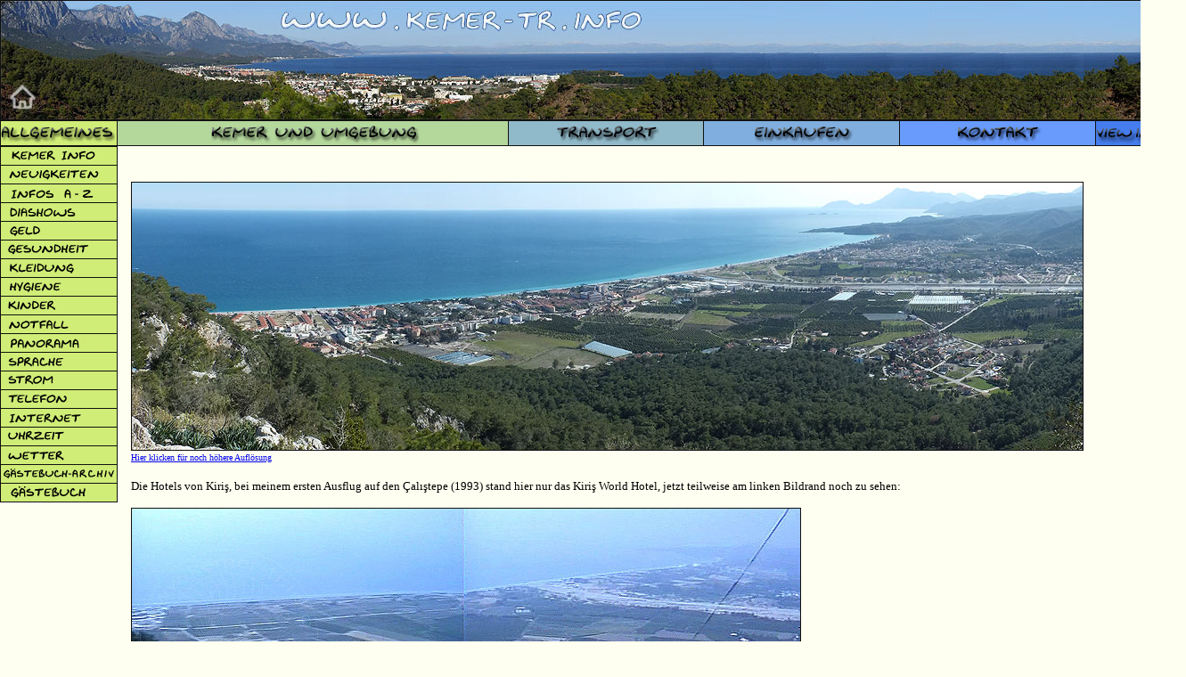

--- FILE ---
content_type: text/html
request_url: https://kemer-tr.info/Bilder-Allg/Panorama/Pano2012/Pano-2012-03.htm
body_size: 3303
content:
<html>

<head>
<meta name="keywords" content="Kemer, Türkei, Antalya, türkisch, türkische, türkische Riviera, Urlaub, Reisen, Wetter, Sonne, Meer, Strand, Familie, Kinder, Hotel, Kemer-tr.info, Online Reiseführer, Tipps, Info, Information, Bilder, Panorama, Diashow, Neuigkeiten, Kemer A-Z, Ausflüge, Bergtouren, Allgemeines, Einkaufen, Shopping, Kemer und Umgebung, Kontakt, Seilbahn, Mietwagen, Bootstour, Wandern, Souvenirs, Cirali, Adrasan, Camyuva, Göynük, Beldibi, Phaselis, Olympos, Kiris, Kuzdere Tekirova, Ulupinar, Demre, Myra, Sprache, Taxipreise, Brunnenstatue, online travel guide">
<meta name="description" content="Kemer Türkei Info: Der aktuelle online Reiseführer mit wertvollen Insidertipps und zahlreichen Fotos speziell für die Region Kemer westlich von Antalya. Hier können Sie Ihren Urlaubsort schon vorab kennen lernen.">
<meta name="expires" content="never">
<meta http-equiv="Content-Type" content="text/html; charset=windows-1252">
<meta http-equiv="Content-Language" content="de">
<meta name="audience" content="ALLE">
<meta name="author" content="Ina Jonas-Nolte">
<meta name="copyright" content="Ina Jonas-Nolte">
<meta name="GENERATOR" content="Microsoft FrontPage 5.0">
<meta name="ProgId" content="FrontPage.Editor.Document">
<meta name="robots" content="INDEX,FOLLOW">
<title>Kemer-Panorama-2012-01</title>
<meta name="Microsoft Border" content="b, default">
</head>

<body topmargin="0" leftmargin="0" bgcolor="#FEFFF0"><!--msnavigation--><table dir="ltr" border="0" cellpadding="0" cellspacing="0" width="100%"><tr><!--msnavigation--><td valign="top">

  <table border="0" width="100%" cellspacing="0" cellpadding="0" bordercolor="#000000" style="border-collapse: collapse">
    <tr>
      <td valign="top">
      <table border="0" cellpadding="0" cellspacing="0" style="border-collapse: collapse" bordercolor="#111111" width="100%">
        <tr>
          <td width="100%" valign="top" align="center">
          <table border="1" cellpadding="0" cellspacing="0" style="border-collapse: collapse" bordercolor="#111111" width="100%">
            <tr>
              <td width="100%">
              <table border="0" cellpadding="0" cellspacing="0" style="border-collapse: collapse" bordercolor="#111111" width="100%" background="../../../images/top/Titel/Titel-mitte.jpg">
                <tr>
                  <td align="left"><a href="../../../index.htm">
          <img border="0" src="../../../images/top/Kemer-Info-Titel.jpg" alt="www.kemer-tr.info: Der aktuelle online Reiseführer für Kemer und Umgebung -Der online Reiseführer für Kemer und Umgebung mit wertvollen Informationen für Reisende, illustriert durch zahlreiche Bilder. Hier können Sie Ihren türkischen Urlaubsort KEMER schon vor der Abreise etwas kennen lernen. Hier erfahren Sie alles über Kemer, Beldibi, Göynük, Kiris, Kuzdere, Camyuva, Tekirova, Cirali, Olympos und die beeindruckende Bergwelt des westlichen Taurusgebirges." width="872" height="133"></a></td>
                  <td>&nbsp;</td>
                  <td align="right">
          <img border="0" src="../../../images/top/Titel/Titel-rechts.jpg" width="114" height="133"></td>
                </tr>
              </table>
              </td>
            </tr>
          </table>
          <table border="1" cellpadding="0" cellspacing="0" style="border-collapse: collapse" bordercolor="#111111" width="100%">
            <tr>
              <td bgcolor="#D0ED77" width="130">
              <a href="../../../kemer-info.htm">
              <img border="0" src="../../../images/top/Bar-Titel-D-Allg.gif" width="130" height="27"></a></td>
              <td bgcolor="#B4D79C">
              <p align="center"><a href="../../../Kemer-Lage.htm">
              <img border="0" src="../../../images/top/Bar-Titel-D-Kemer.gif" width="245" height="27"></a></td>
              <td bgcolor="#90BAC9" valign="top">
              <p align="center"><a href="../../../transport-verkehr.htm">
              <img border="0" src="../../../images/top/Bar-Titel-D-Transport.gif" width="122" height="27"></a></td>
              <td bgcolor="#80AEDE">
              <p align="center"><a href="../../../Kemer-Einkaufen-Allg.htm">
              <img border="0" src="../../../images/top/Bar-Titel-D-Einkaufen.gif" width="122" height="27"></a></td>
              <td bgcolor="#689BFC">
              <p align="center">
              <a href="../../../Kemer-Info-Kontakt.htm">
              <img border="0" src="../../../images/top/Bar-Titel-D-Kontakt.gif" width="122" height="27"></a></td>
              <td bgcolor="#457DEE" width="100">
              <a href="../../../index-E.htm">
              <img border="0" src="../../../images/top/Bar-Titel-D-Engl-view.gif" width="100" height="27"></a></td>
            </tr>
          </table>
          </td>
        </tr>
      </table>
      </td>
    </tr>
  </table>

<div align="left">
  <table border="0" width="1054" class="1" cellspacing="0" cellpadding="0" style="border-collapse: collapse" bordercolor="#111111">
    <tr>
      <td valign="top">
        <div align="left">
          <table border="1" cellspacing="0" cellpadding="0" bordercolorlight="#000000" style="border-collapse: collapse" bordercolor="#111111" bgcolor="#D0ED77" width="130">
            <tr>
              <td bgcolor="#D0ED77" bordercolor="#000000">
              <a href="../../../kemer-info.htm">
              <img border="0" src="../../../images/top/lab-einfuhrung.gif" width="130" height="20"></a></td>
            </tr>
            <tr>
              <td bgcolor="#D0ED77">
              <a href="../../../Kemer-Neuigkeiten.htm">
              <img border="0" src="../../../images/top/Neuigkeiten.gif" alt="Neues aus Kemer" width="130" height="20"></a></td>
            </tr>
            <tr>
              <td bgcolor="#D0ED77"><a href="../../../Kemer-A-Z.htm">
              <img border="0" src="../../../images/top/Lab-Kemer-A-Z.gif" alt="Inhaltsverzeichniz Kemer von A bis Z" width="130" height="20"></a></td>
            </tr>
            <tr>
              <td bgcolor="#D0ED77">
              <a href="../../../Diashow.htm">
              <img border="0" src="../../../images/top/lab-Diashow-A.gif" alt="Urlaubsbilder von Kemer" width="130" height="20"></a></td>
            </tr>
            <tr>
              <td bgcolor="#D0ED77"><a href="../../../Kemer-geld.htm">
              <img border="0" src="../../../images/top/lab-geld.gif" alt="Kemer-Info: Geld - Türkische Lira - Wechselkurse " width="130" height="20"></a></td>
            </tr>
            <tr>
              <td bgcolor="#D0ED77"><a href="../../../Kemer-Gesundheit.htm">
              <img border="0" src="../../../images/top/lab-gesundheit.gif" alt="Gesundheit in Kemer" width="130" height="20"></a></td>
            </tr>
            <tr>
              <td bgcolor="#D0ED77"><a href="../../../kemer-Kleidung.htm">
              <img border="0" src="../../../images/top/lab-Kleidung.gif" alt="Was ziehe ich in Kemer an?" width="130" height="20"></a></td>
            </tr>
            <tr>
              <td bgcolor="#D0ED77"><a href="../../../Kemer-Hygiene.htm">
              <img border="0" src="../../../images/top/lab-hygiene.gif" alt="Hygiene, Müll usw. in Kemer" width="130" height="20"></a></td>
            </tr>
            <tr>
              <td bgcolor="#D0ED77"><a href="../../../Kemer-Kinder.htm">
              <img border="0" src="../../../images/top/lab-kinder.gif" alt="Mit Kindern im Urlaub in Kemer" width="130" height="20"></a></td>
            </tr>
            <tr>
              <td bgcolor="#D0ED77"><a href="../../../Kemer-Notfall.htm">
              <img border="0" src="../../../images/top/Lab-notfall.gif" alt="Was tun im Notfall? Wichtige Telefonnummern in Kemer" width="130" height="20"></a></td>
            </tr>
            <tr>
              <td bgcolor="#D0ED77">
              <a href="../../../Kemer-Panorama.htm">
              <img border="0" src="../../../images/top/lab-Panorama-A.gif" alt="Panoramabilder von Kemer und der Umgebung" width="130" height="20"></a></td>
            </tr>
            <tr>
              <td bgcolor="#D0ED77"><a href="../../../Kemer-Sprache.htm">
              <img border="0" src="../../../images/top/lab-sprache.gif" alt="Kleiner Sprachführer Türkisch - so verständige ich mich in Kemer" width="130" height="20"></a></td>
            </tr>
            <tr>
              <td bgcolor="#D0ED77"><a href="../../../Kemer-Strom.htm">
              <img border="0" src="../../../images/top/lab-strom.gif" alt="Elektrischer Strom in Kemer" width="130" height="20"></a></td>
            </tr>
            <tr>
              <td bgcolor="#D0ED77"><a href="../../../Telefon-Handy.htm">
              <img border="0" src="../../../images/top/lab-telefon.gif" alt="Telefon - Handy - in Kemer" width="130" height="20"></a></td>
            </tr>
            <tr>
              <td bgcolor="#D0ED77">
              <a href="../../../Kemer-Internet.htm">
              <img border="0" src="../../../images/top/Lab-Internet.gif" alt="Internet in Kemer" width="130" height="20"></a></td>
            </tr>
            <tr>
              <td bgcolor="#D0ED77">
              <a href="../../../Kemer-Uhrzeit.htm">
              <img border="0" src="../../../images/top/lab-uhrzeit.gif" alt="Uhrzeit -Türkei / Kemer" width="130" height="20"></a></td>
            </tr>
            <tr>
              <td bgcolor="#D0ED77">
              <a href="../../../kemer-wetter.htm">
              <img border="0" src="../../../images/top/lab-wetter.gif" alt="Das Wetter in Kemer" width="130" height="20"></a></td>
            </tr>
            <tr>
              <td bgcolor="#D0ED77">
              <a href="../../../Kemer-Gaestebuch-a.htm">
              <img border="0" src="../../../images/top/lab-Gaestebuch-Archiv-g.gif" width="130" height="20"></a></td>
            </tr>
            <tr>
              <td bgcolor="#D0ED77">
              <font face="Verdana" size="2">
              <a href="http://www.onlex.de/_gbuch.php4?username=Jonosina">
              <img border="0" src="../../../images/top/lab-Gaestebuch-A.gif" alt="Link zum neuen Gästebuch von Kemer-Info" width="130" height="20"></a></font></td>
            </tr>
          </table>
        </div>
      </td>
      <td valign="top">
        <div align="center">
          <center>
          <table border="0" cellspacing="0" cellpadding="15" style="border-collapse: collapse" bordercolor="#111111" width="780">
            <tr>
              <td align="justify" width="100%">
                <p style="line-height: 100%; margin-top: 0; margin-bottom: 0">
                <font face="Verdana">
                <img border="0" src="../../../images/top/weiss-5x25.jpg" width="5" height="25"></font><table border="1" cellpadding="0" cellspacing="0" style="border-collapse: collapse" bordercolor="#111111" width="602">
                  <tr>
                    <td width="100%"><font face="Verdana">
                    <img border="0" src="12-03-04-Calistepe-F-025-s.jpg" width="1067" height="300"></font></td>
                  </tr>
                </table>
                <p style="line-height: 100%; margin-top: 0; margin-bottom: 0">
                <font face="Verdana" size="1">
                <a href="12-03-04-Calistepe-F-025-m.jpg">Hier 
                klicken für noch höhere Auflösung</a></font><p style="line-height: 100%; margin-top: 0; margin-bottom: 0">
                &nbsp;<p style="line-height: 100%; margin-top: 0; margin-bottom: 0">
                <font face="Verdana" size="2">Die Hotels von Kiri<span lang="tr">&#351;</span>, 
                bei meinem ersten Ausflug auf den
                <span lang="tr">Çal&#305;&#351;tepe</span> (1993) stand hier nur das Kiri<span lang="tr">&#351;</span> 
                World Hotel, jetzt teilweise am linken Bildrand noch zu sehen:</font></p>
                <p style="line-height: 100%; margin-top: 0; margin-bottom: 0">
                &nbsp;</p>
                <table border="1" cellpadding="0" cellspacing="0" style="border-collapse: collapse" bordercolor="#111111" width="750">
                  <tr>
                    <td width="100%"><img border="0" src="Kiris-1993.jpg" width="750" height="275"></td>
                  </tr>
                </table>
                <p style="line-height: 100%; margin-top: 0; margin-bottom: 0">
                &nbsp;</p>
                <p style="line-height: 100%; margin-top: 0; margin-bottom: 0">
                <font face="Verdana" size="2">Diese Bilder habe ich aus einem 20 
                Jahre alten Video geschnitten, daher die mangelhafte Qualität.</font></p>
                <p style="line-height: 100%; margin-top: 0; margin-bottom: 0">&nbsp;</p>
                <p style="line-height: 100%; margin-top: 0; margin-bottom: 0"><font face="Verdana" size="2">
                Weitere Adventskalender gab es jeweils
                <a target="_blank" href="../../../kemer-info-adventskalender.htm">
                2008 (Beste Bilder)</a>,&nbsp;
                <a target="_blank" href="../../../kemer-info-adventskalender-2009.htm">2009 (Blick in die 
                Antike)</a>,
                <a target="_blank" href="../../../kemer-info-adventskalender-2010.htm">2010 (Bilder aus der Natur)</a> 
                und
                <a target="_blank" href="../../../kemer-info-adventskalender-2011.htm">
                2011 (Perlen aus dem Fotoarchiv)</a></font></p>
                <p style="line-height: 100%; margin-top: 0; margin-bottom: 0">
                &nbsp;</p>
              </td>
            </tr>
            </table>
          </center>
        </div>
      </td>
      <td valign="top">
      <table border="0" cellpadding="0" cellspacing="0" style="border-collapse: collapse" bordercolor="#111111" width="100">
        <tr>
          <td width="100%">&nbsp;</td>
        </tr>
        <tr>
          <td width="100%">&nbsp;</td>
        </tr>
        <tr>
          <td width="100%">&nbsp;</td>
        </tr>
        <tr>
          <td width="100%">&nbsp;</td>
        </tr>
        <tr>
          <td width="100%">&nbsp;</td>
        </tr>
        <tr>
          <td width="100%">&nbsp;</td>
        </tr>
        <tr>
          <td width="100%">&nbsp;</td>
        </tr>
        <tr>
          <td width="100%">&nbsp;</td>
        </tr>
        <tr>
          <td width="100%">&nbsp;</td>
        </tr>
        <tr>
          <td width="100%">&nbsp;</td>
        </tr>
        <tr>
          <td width="100%">&nbsp;</td>
        </tr>
        <tr>
          <td width="100%">&nbsp;</td>
        </tr>
        <tr>
          <td width="100%">&nbsp;</td>
        </tr>
        <tr>
          <td width="100%">&nbsp;</td>
        </tr>
        <tr>
          <td width="100%">&nbsp;</td>
        </tr>
        <tr>
          <td width="100%">&nbsp;</td>
        </tr>
        <tr>
          <td width="100%">&nbsp;</td>
        </tr>
        <tr>
          <td width="100%">&nbsp;</td>
        </tr>
        <tr>
          <td width="100%">&nbsp;</td>
        </tr>
        <tr>
          <td width="100%">&nbsp;</td>
        </tr>
        <tr>
          <td width="100%">&nbsp;</td>
        </tr>
        <tr>
          <td width="100%">&nbsp;</td>
        </tr>
        <tr>
          <td width="100%">&nbsp;</td>
        </tr>
      </table>
        </td>
    </tr>
    </table>
</div>
&nbsp; <!--msnavigation--></td></tr><!--msnavigation--></table><!--msnavigation--><table border="0" cellpadding="0" cellspacing="0" width="100%"><tr><td>

<table border="0" cellpadding="0" cellspacing="0" style="border-collapse: collapse" bordercolor="#111111" width="100%">
  <tr>
    <td width="100%">
    <p align="center"><a href="../../../Kemer-Info-Kontakt.htm">
    <img border="0" src="../../../images/top/bar-copyright.jpg" width="500" height="20"></a></td>
  </tr>
</table>

</td></tr><!--msnavigation--></table></body>

</html>